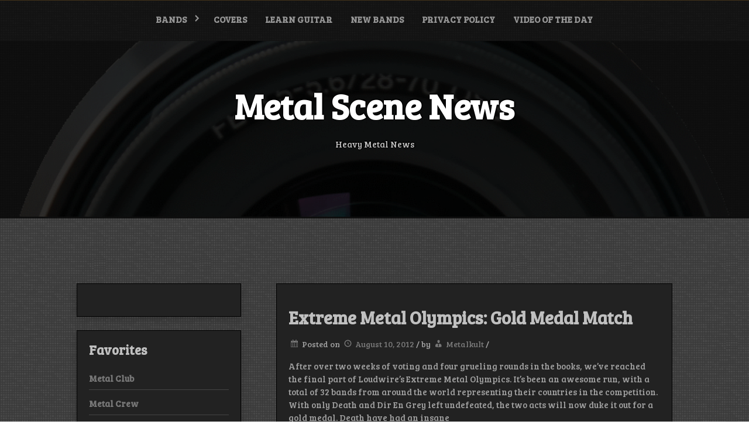

--- FILE ---
content_type: text/html; charset=UTF-8
request_url: http://metalscenenews.com/extreme-metal-olympics-gold-medal-match/
body_size: 10051
content:
<!DOCTYPE html>
<html itemscope itemtype="http://schema.org/WebPage" lang="en-US">
<head>
	<meta charset="UTF-8">
	<meta name="viewport" content="width=device-width, initial-scale=1">
	<link rel="profile" href="https://gmpg.org/xfn/11">
	<title>Extreme Metal Olympics: Gold Medal Match | Metal Scene News</title>
<meta name='robots' content='max-image-preview:large' />
	<style>img:is([sizes="auto" i], [sizes^="auto," i]) { contain-intrinsic-size: 3000px 1500px }</style>
	<link rel='dns-prefetch' href='//fonts.googleapis.com' />
<link rel="alternate" type="application/rss+xml" title="Metal Scene News &raquo; Feed" href="http://metalscenenews.com/feed/" />
<link rel="alternate" type="application/rss+xml" title="Metal Scene News &raquo; Comments Feed" href="http://metalscenenews.com/comments/feed/" />
<link rel="alternate" type="application/rss+xml" title="Metal Scene News &raquo; Extreme Metal Olympics: Gold Medal Match Comments Feed" href="http://metalscenenews.com/extreme-metal-olympics-gold-medal-match/feed/" />
<script type="text/javascript">
/* <![CDATA[ */
window._wpemojiSettings = {"baseUrl":"https:\/\/s.w.org\/images\/core\/emoji\/16.0.1\/72x72\/","ext":".png","svgUrl":"https:\/\/s.w.org\/images\/core\/emoji\/16.0.1\/svg\/","svgExt":".svg","source":{"concatemoji":"http:\/\/metalscenenews.com\/wp-includes\/js\/wp-emoji-release.min.js?ver=6.8.3"}};
/*! This file is auto-generated */
!function(s,n){var o,i,e;function c(e){try{var t={supportTests:e,timestamp:(new Date).valueOf()};sessionStorage.setItem(o,JSON.stringify(t))}catch(e){}}function p(e,t,n){e.clearRect(0,0,e.canvas.width,e.canvas.height),e.fillText(t,0,0);var t=new Uint32Array(e.getImageData(0,0,e.canvas.width,e.canvas.height).data),a=(e.clearRect(0,0,e.canvas.width,e.canvas.height),e.fillText(n,0,0),new Uint32Array(e.getImageData(0,0,e.canvas.width,e.canvas.height).data));return t.every(function(e,t){return e===a[t]})}function u(e,t){e.clearRect(0,0,e.canvas.width,e.canvas.height),e.fillText(t,0,0);for(var n=e.getImageData(16,16,1,1),a=0;a<n.data.length;a++)if(0!==n.data[a])return!1;return!0}function f(e,t,n,a){switch(t){case"flag":return n(e,"\ud83c\udff3\ufe0f\u200d\u26a7\ufe0f","\ud83c\udff3\ufe0f\u200b\u26a7\ufe0f")?!1:!n(e,"\ud83c\udde8\ud83c\uddf6","\ud83c\udde8\u200b\ud83c\uddf6")&&!n(e,"\ud83c\udff4\udb40\udc67\udb40\udc62\udb40\udc65\udb40\udc6e\udb40\udc67\udb40\udc7f","\ud83c\udff4\u200b\udb40\udc67\u200b\udb40\udc62\u200b\udb40\udc65\u200b\udb40\udc6e\u200b\udb40\udc67\u200b\udb40\udc7f");case"emoji":return!a(e,"\ud83e\udedf")}return!1}function g(e,t,n,a){var r="undefined"!=typeof WorkerGlobalScope&&self instanceof WorkerGlobalScope?new OffscreenCanvas(300,150):s.createElement("canvas"),o=r.getContext("2d",{willReadFrequently:!0}),i=(o.textBaseline="top",o.font="600 32px Arial",{});return e.forEach(function(e){i[e]=t(o,e,n,a)}),i}function t(e){var t=s.createElement("script");t.src=e,t.defer=!0,s.head.appendChild(t)}"undefined"!=typeof Promise&&(o="wpEmojiSettingsSupports",i=["flag","emoji"],n.supports={everything:!0,everythingExceptFlag:!0},e=new Promise(function(e){s.addEventListener("DOMContentLoaded",e,{once:!0})}),new Promise(function(t){var n=function(){try{var e=JSON.parse(sessionStorage.getItem(o));if("object"==typeof e&&"number"==typeof e.timestamp&&(new Date).valueOf()<e.timestamp+604800&&"object"==typeof e.supportTests)return e.supportTests}catch(e){}return null}();if(!n){if("undefined"!=typeof Worker&&"undefined"!=typeof OffscreenCanvas&&"undefined"!=typeof URL&&URL.createObjectURL&&"undefined"!=typeof Blob)try{var e="postMessage("+g.toString()+"("+[JSON.stringify(i),f.toString(),p.toString(),u.toString()].join(",")+"));",a=new Blob([e],{type:"text/javascript"}),r=new Worker(URL.createObjectURL(a),{name:"wpTestEmojiSupports"});return void(r.onmessage=function(e){c(n=e.data),r.terminate(),t(n)})}catch(e){}c(n=g(i,f,p,u))}t(n)}).then(function(e){for(var t in e)n.supports[t]=e[t],n.supports.everything=n.supports.everything&&n.supports[t],"flag"!==t&&(n.supports.everythingExceptFlag=n.supports.everythingExceptFlag&&n.supports[t]);n.supports.everythingExceptFlag=n.supports.everythingExceptFlag&&!n.supports.flag,n.DOMReady=!1,n.readyCallback=function(){n.DOMReady=!0}}).then(function(){return e}).then(function(){var e;n.supports.everything||(n.readyCallback(),(e=n.source||{}).concatemoji?t(e.concatemoji):e.wpemoji&&e.twemoji&&(t(e.twemoji),t(e.wpemoji)))}))}((window,document),window._wpemojiSettings);
/* ]]> */
</script>
<style id='wp-emoji-styles-inline-css' type='text/css'>

	img.wp-smiley, img.emoji {
		display: inline !important;
		border: none !important;
		box-shadow: none !important;
		height: 1em !important;
		width: 1em !important;
		margin: 0 0.07em !important;
		vertical-align: -0.1em !important;
		background: none !important;
		padding: 0 !important;
	}
</style>
<link rel='stylesheet' id='wp-block-library-css' href='http://metalscenenews.com/wp-includes/css/dist/block-library/style.min.css?ver=6.8.3' type='text/css' media='all' />
<style id='wp-block-library-theme-inline-css' type='text/css'>
.wp-block-audio :where(figcaption){color:#555;font-size:13px;text-align:center}.is-dark-theme .wp-block-audio :where(figcaption){color:#ffffffa6}.wp-block-audio{margin:0 0 1em}.wp-block-code{border:1px solid #ccc;border-radius:4px;font-family:Menlo,Consolas,monaco,monospace;padding:.8em 1em}.wp-block-embed :where(figcaption){color:#555;font-size:13px;text-align:center}.is-dark-theme .wp-block-embed :where(figcaption){color:#ffffffa6}.wp-block-embed{margin:0 0 1em}.blocks-gallery-caption{color:#555;font-size:13px;text-align:center}.is-dark-theme .blocks-gallery-caption{color:#ffffffa6}:root :where(.wp-block-image figcaption){color:#555;font-size:13px;text-align:center}.is-dark-theme :root :where(.wp-block-image figcaption){color:#ffffffa6}.wp-block-image{margin:0 0 1em}.wp-block-pullquote{border-bottom:4px solid;border-top:4px solid;color:currentColor;margin-bottom:1.75em}.wp-block-pullquote cite,.wp-block-pullquote footer,.wp-block-pullquote__citation{color:currentColor;font-size:.8125em;font-style:normal;text-transform:uppercase}.wp-block-quote{border-left:.25em solid;margin:0 0 1.75em;padding-left:1em}.wp-block-quote cite,.wp-block-quote footer{color:currentColor;font-size:.8125em;font-style:normal;position:relative}.wp-block-quote:where(.has-text-align-right){border-left:none;border-right:.25em solid;padding-left:0;padding-right:1em}.wp-block-quote:where(.has-text-align-center){border:none;padding-left:0}.wp-block-quote.is-large,.wp-block-quote.is-style-large,.wp-block-quote:where(.is-style-plain){border:none}.wp-block-search .wp-block-search__label{font-weight:700}.wp-block-search__button{border:1px solid #ccc;padding:.375em .625em}:where(.wp-block-group.has-background){padding:1.25em 2.375em}.wp-block-separator.has-css-opacity{opacity:.4}.wp-block-separator{border:none;border-bottom:2px solid;margin-left:auto;margin-right:auto}.wp-block-separator.has-alpha-channel-opacity{opacity:1}.wp-block-separator:not(.is-style-wide):not(.is-style-dots){width:100px}.wp-block-separator.has-background:not(.is-style-dots){border-bottom:none;height:1px}.wp-block-separator.has-background:not(.is-style-wide):not(.is-style-dots){height:2px}.wp-block-table{margin:0 0 1em}.wp-block-table td,.wp-block-table th{word-break:normal}.wp-block-table :where(figcaption){color:#555;font-size:13px;text-align:center}.is-dark-theme .wp-block-table :where(figcaption){color:#ffffffa6}.wp-block-video :where(figcaption){color:#555;font-size:13px;text-align:center}.is-dark-theme .wp-block-video :where(figcaption){color:#ffffffa6}.wp-block-video{margin:0 0 1em}:root :where(.wp-block-template-part.has-background){margin-bottom:0;margin-top:0;padding:1.25em 2.375em}
</style>
<style id='classic-theme-styles-inline-css' type='text/css'>
/*! This file is auto-generated */
.wp-block-button__link{color:#fff;background-color:#32373c;border-radius:9999px;box-shadow:none;text-decoration:none;padding:calc(.667em + 2px) calc(1.333em + 2px);font-size:1.125em}.wp-block-file__button{background:#32373c;color:#fff;text-decoration:none}
</style>
<style id='global-styles-inline-css' type='text/css'>
:root{--wp--preset--aspect-ratio--square: 1;--wp--preset--aspect-ratio--4-3: 4/3;--wp--preset--aspect-ratio--3-4: 3/4;--wp--preset--aspect-ratio--3-2: 3/2;--wp--preset--aspect-ratio--2-3: 2/3;--wp--preset--aspect-ratio--16-9: 16/9;--wp--preset--aspect-ratio--9-16: 9/16;--wp--preset--color--black: #000000;--wp--preset--color--cyan-bluish-gray: #abb8c3;--wp--preset--color--white: #ffffff;--wp--preset--color--pale-pink: #f78da7;--wp--preset--color--vivid-red: #cf2e2e;--wp--preset--color--luminous-vivid-orange: #ff6900;--wp--preset--color--luminous-vivid-amber: #fcb900;--wp--preset--color--light-green-cyan: #7bdcb5;--wp--preset--color--vivid-green-cyan: #00d084;--wp--preset--color--pale-cyan-blue: #8ed1fc;--wp--preset--color--vivid-cyan-blue: #0693e3;--wp--preset--color--vivid-purple: #9b51e0;--wp--preset--gradient--vivid-cyan-blue-to-vivid-purple: linear-gradient(135deg,rgba(6,147,227,1) 0%,rgb(155,81,224) 100%);--wp--preset--gradient--light-green-cyan-to-vivid-green-cyan: linear-gradient(135deg,rgb(122,220,180) 0%,rgb(0,208,130) 100%);--wp--preset--gradient--luminous-vivid-amber-to-luminous-vivid-orange: linear-gradient(135deg,rgba(252,185,0,1) 0%,rgba(255,105,0,1) 100%);--wp--preset--gradient--luminous-vivid-orange-to-vivid-red: linear-gradient(135deg,rgba(255,105,0,1) 0%,rgb(207,46,46) 100%);--wp--preset--gradient--very-light-gray-to-cyan-bluish-gray: linear-gradient(135deg,rgb(238,238,238) 0%,rgb(169,184,195) 100%);--wp--preset--gradient--cool-to-warm-spectrum: linear-gradient(135deg,rgb(74,234,220) 0%,rgb(151,120,209) 20%,rgb(207,42,186) 40%,rgb(238,44,130) 60%,rgb(251,105,98) 80%,rgb(254,248,76) 100%);--wp--preset--gradient--blush-light-purple: linear-gradient(135deg,rgb(255,206,236) 0%,rgb(152,150,240) 100%);--wp--preset--gradient--blush-bordeaux: linear-gradient(135deg,rgb(254,205,165) 0%,rgb(254,45,45) 50%,rgb(107,0,62) 100%);--wp--preset--gradient--luminous-dusk: linear-gradient(135deg,rgb(255,203,112) 0%,rgb(199,81,192) 50%,rgb(65,88,208) 100%);--wp--preset--gradient--pale-ocean: linear-gradient(135deg,rgb(255,245,203) 0%,rgb(182,227,212) 50%,rgb(51,167,181) 100%);--wp--preset--gradient--electric-grass: linear-gradient(135deg,rgb(202,248,128) 0%,rgb(113,206,126) 100%);--wp--preset--gradient--midnight: linear-gradient(135deg,rgb(2,3,129) 0%,rgb(40,116,252) 100%);--wp--preset--font-size--small: 13px;--wp--preset--font-size--medium: 20px;--wp--preset--font-size--large: 36px;--wp--preset--font-size--x-large: 42px;--wp--preset--spacing--20: 0.44rem;--wp--preset--spacing--30: 0.67rem;--wp--preset--spacing--40: 1rem;--wp--preset--spacing--50: 1.5rem;--wp--preset--spacing--60: 2.25rem;--wp--preset--spacing--70: 3.38rem;--wp--preset--spacing--80: 5.06rem;--wp--preset--shadow--natural: 6px 6px 9px rgba(0, 0, 0, 0.2);--wp--preset--shadow--deep: 12px 12px 50px rgba(0, 0, 0, 0.4);--wp--preset--shadow--sharp: 6px 6px 0px rgba(0, 0, 0, 0.2);--wp--preset--shadow--outlined: 6px 6px 0px -3px rgba(255, 255, 255, 1), 6px 6px rgba(0, 0, 0, 1);--wp--preset--shadow--crisp: 6px 6px 0px rgba(0, 0, 0, 1);}:where(.is-layout-flex){gap: 0.5em;}:where(.is-layout-grid){gap: 0.5em;}body .is-layout-flex{display: flex;}.is-layout-flex{flex-wrap: wrap;align-items: center;}.is-layout-flex > :is(*, div){margin: 0;}body .is-layout-grid{display: grid;}.is-layout-grid > :is(*, div){margin: 0;}:where(.wp-block-columns.is-layout-flex){gap: 2em;}:where(.wp-block-columns.is-layout-grid){gap: 2em;}:where(.wp-block-post-template.is-layout-flex){gap: 1.25em;}:where(.wp-block-post-template.is-layout-grid){gap: 1.25em;}.has-black-color{color: var(--wp--preset--color--black) !important;}.has-cyan-bluish-gray-color{color: var(--wp--preset--color--cyan-bluish-gray) !important;}.has-white-color{color: var(--wp--preset--color--white) !important;}.has-pale-pink-color{color: var(--wp--preset--color--pale-pink) !important;}.has-vivid-red-color{color: var(--wp--preset--color--vivid-red) !important;}.has-luminous-vivid-orange-color{color: var(--wp--preset--color--luminous-vivid-orange) !important;}.has-luminous-vivid-amber-color{color: var(--wp--preset--color--luminous-vivid-amber) !important;}.has-light-green-cyan-color{color: var(--wp--preset--color--light-green-cyan) !important;}.has-vivid-green-cyan-color{color: var(--wp--preset--color--vivid-green-cyan) !important;}.has-pale-cyan-blue-color{color: var(--wp--preset--color--pale-cyan-blue) !important;}.has-vivid-cyan-blue-color{color: var(--wp--preset--color--vivid-cyan-blue) !important;}.has-vivid-purple-color{color: var(--wp--preset--color--vivid-purple) !important;}.has-black-background-color{background-color: var(--wp--preset--color--black) !important;}.has-cyan-bluish-gray-background-color{background-color: var(--wp--preset--color--cyan-bluish-gray) !important;}.has-white-background-color{background-color: var(--wp--preset--color--white) !important;}.has-pale-pink-background-color{background-color: var(--wp--preset--color--pale-pink) !important;}.has-vivid-red-background-color{background-color: var(--wp--preset--color--vivid-red) !important;}.has-luminous-vivid-orange-background-color{background-color: var(--wp--preset--color--luminous-vivid-orange) !important;}.has-luminous-vivid-amber-background-color{background-color: var(--wp--preset--color--luminous-vivid-amber) !important;}.has-light-green-cyan-background-color{background-color: var(--wp--preset--color--light-green-cyan) !important;}.has-vivid-green-cyan-background-color{background-color: var(--wp--preset--color--vivid-green-cyan) !important;}.has-pale-cyan-blue-background-color{background-color: var(--wp--preset--color--pale-cyan-blue) !important;}.has-vivid-cyan-blue-background-color{background-color: var(--wp--preset--color--vivid-cyan-blue) !important;}.has-vivid-purple-background-color{background-color: var(--wp--preset--color--vivid-purple) !important;}.has-black-border-color{border-color: var(--wp--preset--color--black) !important;}.has-cyan-bluish-gray-border-color{border-color: var(--wp--preset--color--cyan-bluish-gray) !important;}.has-white-border-color{border-color: var(--wp--preset--color--white) !important;}.has-pale-pink-border-color{border-color: var(--wp--preset--color--pale-pink) !important;}.has-vivid-red-border-color{border-color: var(--wp--preset--color--vivid-red) !important;}.has-luminous-vivid-orange-border-color{border-color: var(--wp--preset--color--luminous-vivid-orange) !important;}.has-luminous-vivid-amber-border-color{border-color: var(--wp--preset--color--luminous-vivid-amber) !important;}.has-light-green-cyan-border-color{border-color: var(--wp--preset--color--light-green-cyan) !important;}.has-vivid-green-cyan-border-color{border-color: var(--wp--preset--color--vivid-green-cyan) !important;}.has-pale-cyan-blue-border-color{border-color: var(--wp--preset--color--pale-cyan-blue) !important;}.has-vivid-cyan-blue-border-color{border-color: var(--wp--preset--color--vivid-cyan-blue) !important;}.has-vivid-purple-border-color{border-color: var(--wp--preset--color--vivid-purple) !important;}.has-vivid-cyan-blue-to-vivid-purple-gradient-background{background: var(--wp--preset--gradient--vivid-cyan-blue-to-vivid-purple) !important;}.has-light-green-cyan-to-vivid-green-cyan-gradient-background{background: var(--wp--preset--gradient--light-green-cyan-to-vivid-green-cyan) !important;}.has-luminous-vivid-amber-to-luminous-vivid-orange-gradient-background{background: var(--wp--preset--gradient--luminous-vivid-amber-to-luminous-vivid-orange) !important;}.has-luminous-vivid-orange-to-vivid-red-gradient-background{background: var(--wp--preset--gradient--luminous-vivid-orange-to-vivid-red) !important;}.has-very-light-gray-to-cyan-bluish-gray-gradient-background{background: var(--wp--preset--gradient--very-light-gray-to-cyan-bluish-gray) !important;}.has-cool-to-warm-spectrum-gradient-background{background: var(--wp--preset--gradient--cool-to-warm-spectrum) !important;}.has-blush-light-purple-gradient-background{background: var(--wp--preset--gradient--blush-light-purple) !important;}.has-blush-bordeaux-gradient-background{background: var(--wp--preset--gradient--blush-bordeaux) !important;}.has-luminous-dusk-gradient-background{background: var(--wp--preset--gradient--luminous-dusk) !important;}.has-pale-ocean-gradient-background{background: var(--wp--preset--gradient--pale-ocean) !important;}.has-electric-grass-gradient-background{background: var(--wp--preset--gradient--electric-grass) !important;}.has-midnight-gradient-background{background: var(--wp--preset--gradient--midnight) !important;}.has-small-font-size{font-size: var(--wp--preset--font-size--small) !important;}.has-medium-font-size{font-size: var(--wp--preset--font-size--medium) !important;}.has-large-font-size{font-size: var(--wp--preset--font-size--large) !important;}.has-x-large-font-size{font-size: var(--wp--preset--font-size--x-large) !important;}
:where(.wp-block-post-template.is-layout-flex){gap: 1.25em;}:where(.wp-block-post-template.is-layout-grid){gap: 1.25em;}
:where(.wp-block-columns.is-layout-flex){gap: 2em;}:where(.wp-block-columns.is-layout-grid){gap: 2em;}
:root :where(.wp-block-pullquote){font-size: 1.5em;line-height: 1.6;}
</style>
<link rel='stylesheet' id='toastr-css' href='http://metalscenenews.com/wp-content/plugins/gpt-power-premium/public/css/toastr.min.css?ver=1.0.0' type='text/css' media='all' />
<link rel='stylesheet' id='gpt-power-css' href='http://metalscenenews.com/wp-content/plugins/gpt-power-premium/public/css/gpt-power-public.css?ver=1.0.0' type='text/css' media='all' />
<link rel='stylesheet' id='music-and-video-style-css-css' href='http://metalscenenews.com/wp-content/themes/music-and-video/style.css?ver=6.8.3' type='text/css' media='all' />
<style id='music-and-video-style-css-inline-css' type='text/css'>
#content,.h-center {max-width: 1777px !important;}#content,.h-center {padding: 71px !important;}
</style>
<link rel='stylesheet' id='dashicons-css' href='http://metalscenenews.com/wp-includes/css/dashicons.min.css?ver=6.8.3' type='text/css' media='all' />
<link rel='stylesheet' id='music-and-video-font-css' href='//fonts.googleapis.com/css?family=Bree+Serif%3A100%2C100i%2C200%2C200i%2C300%2C300i%2C400%2C400i%2C500%2C500i%2C600%2C600i%2C700%2C700i%2C800%2C800i%2C900%2C900i&#038;ver=6.8.3' type='text/css' media='all' />
<link rel='stylesheet' id='animate-css-css' href='http://metalscenenews.com/wp-content/themes/music-and-video/css/animate.css?ver=6.8.3' type='text/css' media='all' />
<link rel='stylesheet' id='font-awesome-css' href='http://metalscenenews.com/wp-content/themes/music-and-video/css/font-awesome.css?ver=4.7.0' type='text/css' media='all' />
<link rel='stylesheet' id='jquery-jConveyorTicker-css-css' href='http://metalscenenews.com/wp-content/themes/music-and-video/framework/conveyor-ticker/marquee.css?ver=6.8.3' type='text/css' media='all' />
<link rel='stylesheet' id='music-and-video-sidebar-css' href='http://metalscenenews.com/wp-content/themes/music-and-video/layouts/left-sidebar.css?ver=6.8.3' type='text/css' media='all' />
<script type="text/javascript" src="http://metalscenenews.com/wp-includes/js/jquery/jquery.min.js?ver=3.7.1" id="jquery-core-js"></script>
<script type="text/javascript" src="http://metalscenenews.com/wp-includes/js/jquery/jquery-migrate.min.js?ver=3.4.1" id="jquery-migrate-js"></script>
<script type="text/javascript" src="http://metalscenenews.com/wp-content/plugins/gpt-power-premium/public/js/toastr.min.js?ver=1.0.0" id="toastr-js"></script>
<script type="text/javascript" id="gpt-power-js-extra">
/* <![CDATA[ */
var gptpower_ajax_path = {"url":"http:\/\/metalscenenews.com\/wp-admin\/admin-ajax.php"};
/* ]]> */
</script>
<script type="text/javascript" src="http://metalscenenews.com/wp-content/plugins/gpt-power-premium/public/js/gpt-power-public.js?ver=1.0.0" id="gpt-power-js"></script>
<script type="text/javascript" src="http://metalscenenews.com/wp-content/themes/music-and-video/js/mobile-menu.js?ver=6.8.3" id="music-and-video-mobile-menu-js"></script>
<script type="text/javascript" src="http://metalscenenews.com/wp-content/themes/music-and-video/framework/conveyor-ticker/marquee.js?ver=6.8.3" id="jquery-jConveyorTicker-js-js"></script>
<script type="text/javascript" src="http://metalscenenews.com/wp-content/themes/music-and-video/framework/conveyor-ticker/options.js?ver=6.8.3" id="jquery-jConveyorTicker-options-js-js"></script>
<link rel="https://api.w.org/" href="http://metalscenenews.com/wp-json/" /><link rel="alternate" title="JSON" type="application/json" href="http://metalscenenews.com/wp-json/wp/v2/posts/7251" /><link rel="EditURI" type="application/rsd+xml" title="RSD" href="http://metalscenenews.com/xmlrpc.php?rsd" />
<meta name="generator" content="WordPress 6.8.3" />
<link rel='shortlink' href='http://metalscenenews.com/?p=7251' />
<link rel="alternate" title="oEmbed (JSON)" type="application/json+oembed" href="http://metalscenenews.com/wp-json/oembed/1.0/embed?url=http%3A%2F%2Fmetalscenenews.com%2Fextreme-metal-olympics-gold-medal-match%2F" />
<link rel="alternate" title="oEmbed (XML)" type="text/xml+oembed" href="http://metalscenenews.com/wp-json/oembed/1.0/embed?url=http%3A%2F%2Fmetalscenenews.com%2Fextreme-metal-olympics-gold-medal-match%2F&#038;format=xml" />

<!-- All in One SEO Pack - Pro Version 1.72 by Michael Torbert of Semper Fi Web Design[238,310] -->
<meta name="description" content="After over two weeks of voting and four grueling rounds in the books, we&#8217;ve reached the final part of Loudwire&#8217;s Extreme Metal Olympics. It&#8217;s been an awesome run, with a total of 32 bands from around the world representing their countries in the competition. With only Death and Dir En Grey left undefeated, the two acts will now duke it out for a gold medal. Death have had an insane" />
<meta name="keywords" content="around-the,books,competition,countries,four-grueling,gold-medal,reached-the,world" />
<link rel="canonical" href="http://metalscenenews.com/extreme-metal-olympics-gold-medal-match/" />
<!-- /all in one seo pack Pro Version-->
<style>
    #totop {
		position: fixed;
		right: 40px;
	    z-index: 9999999;
		bottom: 20px;
		display: none;
		outline: none;
		background: #000;
		width: 49px;
		height: 48px;
		text-align: center;
		color: #FFFFFF;
		padding: 10px;
		border: 2px solid #333;
		border-radius: 10%;

		-webkit-transition: all 0.1s linear 0s;
		-moz-transition: all 0.1s linear 0s;
		-o-transition: all 0.1s linear 0s;
		transition: all 0.1s linear 0s;
		font-family: 'Tahoma', sans-serif;
		}
		#totop .dashicons {
			font-size: 24px;		
		}
		#totop:hover {
			opacity: 0.8;	
		}
		
	#totop .dashicons{
		display: block;
	}
    </style><link rel="pingback" href="http://metalscenenews.com/xmlrpc.php"><style type="text/css" id="custom-background-css">
body.custom-background { background-image: url("http://metalscenenews.com/wp-content/themes/music-and-video/images/background.jpg"); background-position: left top; background-size: auto; background-repeat: repeat; background-attachment: scroll; }
</style>
	</head>

<body class="wp-singular post-template-default single single-post postid-7251 single-format-standard custom-background wp-embed-responsive wp-theme-music-and-video">

		
		<a class="skip-link screen-reader-text" href="#content">Skip to content</a>

		<header id="masthead" class="site-header" itemscope="itemscope" itemtype="http://schema.org/WPHeader">

	<div class="grid-top">
		<div class="header-right"itemprop="logo" itemscope itemtype="http://schema.org/Brand">
					</div>	
		<!-- Site Navigation  -->
		<button id="s-button-menu"><img src="http://metalscenenews.com/wp-content/themes/music-and-video/images/mobile.jpg"/></button>
		<nav id="site-navigation" class="main-navigation" role="navigation">
				<button class="menu-toggle" aria-controls="primary-menu" aria-expanded="false">Menu</button>
				<div id="primary-menu" class="menu"><ul>
<li class="page_item page-item-5463 page_item_has_children"><a href="http://metalscenenews.com/bands/">Bands</a>
<ul class='children'>
	<li class="page_item page-item-7"><a href="http://metalscenenews.com/bands/lamb-of-god/">Lamb of God</a></li>
	<li class="page_item page-item-11"><a href="http://metalscenenews.com/bands/metallica/">Metallica</a></li>
	<li class="page_item page-item-32"><a href="http://metalscenenews.com/bands/slipknot/">Slipknot</a></li>
</ul>
</li>
<li class="page_item page-item-2917"><a href="http://metalscenenews.com/covers/">Covers</a></li>
<li class="page_item page-item-7219"><a href="http://metalscenenews.com/learn-guitar/">Learn Guitar</a></li>
<li class="page_item page-item-33694"><a href="http://metalscenenews.com/new-bands/">New bands</a></li>
<li class="page_item page-item-108370"><a href="http://metalscenenews.com/privacy-policy/">Privacy Policy</a></li>
<li class="page_item page-item-103"><a href="http://metalscenenews.com/video-of-the-day/">Video of the Day</a></li>
</ul></div>
		</nav><!-- #site-navigation -->
	</div>
	
	<!-- Header Image  -->
	<div class="all-header">
    	<div class="s-shadow"></div>
						<div id="masthead" class="header-image" style="background-image: url( 'http://metalscenenews.com/wp-content/themes/music-and-video/images/header.png' );"></div>
		
		<div class="site-branding">
			<span class="ml15">
								<p class="site-title" itemscope itemtype="http://schema.org/Brand"><a href="http://metalscenenews.com/" rel="home"><span class="word">Metal Scene News</span></a></p>
					
					    
					<p class="site-description" itemprop="headline">
						<span class="word">Heavy Metal News</span>
					</p>

					
			</span>
			
		<!-- Header Buttons  -->			
				
					
		</div>
		<!-- .site-branding -->
		
	</div>
	
	<!-- Recent Posts Slider  -->
		 	 
</header>
<!-- Go to /inc/header-top.php -->
		
		<div id="content" class="site-content">
	<div id="primary" class="content-area">
		<main id="main" class="disable-title site-main">

		
<article id="post-7251" class="post-7251 post type-post status-publish format-standard hentry category-news tag-around-the tag-books tag-competition tag-countries tag-four-grueling tag-gold-medal tag-reached-the tag-world">
	<header class="entry-header">
		<h1 class="entry-title">Extreme Metal Olympics: Gold Medal Match</h1>			<div class="entry-meta">
				<span class="dashicons dashicons-calendar-alt"></span> <span class="posted-on">Posted on <a href="http://metalscenenews.com/extreme-metal-olympics-gold-medal-match/" rel="bookmark"><span class="dashicons dashicons-clock"></span> <time class="entry-date published updated" datetime="2012-08-10T18:38:12-06:00">August 10, 2012</time></a> /</span><span class="byline"> by <span class="dashicons dashicons-businessman"></span> <span class="author vcard"><a class="url fn n" href="http://metalscenenews.com/author/metalkult/">Metalkult</a></span> /</span>			</div><!-- .entry-meta -->
			</header><!-- .entry-header -->
	
	<div class="entry-content">
		<p>After over two weeks of voting and four grueling rounds in the books, we&#8217;ve reached the final part of Loudwire&#8217;s Extreme Metal Olympics. It&#8217;s been an awesome run, with a total of 32 bands from around the world representing their countries in the competition. With only Death and Dir En Grey left undefeated, the two acts will now duke it out for a gold medal. Death have had an insane </p>
<p>Go here to see the original:<br />
<a target="_blank" href="http://loudwire.com/extreme-metal-olympics-gold-medal-match/" title="Extreme Metal Olympics: Gold Medal Match">Extreme Metal Olympics: Gold Medal Match</a></p>
	</div><!-- .entry-content -->
	<footer class="entry-footer">
		<span class="dashicons dashicons-portfolio"></span> <span class="cat-links">Posted in <a href="http://metalscenenews.com/category/news/" rel="category tag">News</a> </span><span class="dashicons dashicons-tag"></span> <span class="tags-links">Tagged <a href="http://metalscenenews.com/tag/around-the/" rel="tag">around-the</a>, <a href="http://metalscenenews.com/tag/books/" rel="tag">books</a>, <a href="http://metalscenenews.com/tag/competition/" rel="tag">competition</a>, <a href="http://metalscenenews.com/tag/countries/" rel="tag">countries</a>, <a href="http://metalscenenews.com/tag/four-grueling/" rel="tag">four-grueling</a>, <a href="http://metalscenenews.com/tag/gold-medal/" rel="tag">gold-medal</a>, <a href="http://metalscenenews.com/tag/reached-the/" rel="tag">reached-the</a>, <a href="http://metalscenenews.com/tag/world/" rel="tag">world</a></span>	</footer><!-- .entry-footer -->
</article><!-- #post-7251 -->
				<div class="postnav">
				
					<div class="nav-previous">
					    <span class="dashicons dashicons-arrow-left-alt2"></span>
						<a href="http://metalscenenews.com/beastie-boys-sue-monster-energy-for-unlicensed-use-of-songs-adam-yauchs-will-forbids-his-music-in-ads/" rel="prev"> Previous</a>					</div>
					<div class="nav-next">
						<a href="http://metalscenenews.com/soundgardens-matt-cameron-we-were-totally-sick-of-each-other-in-the-90s/" rel="next">Next </a>						
						<span class="dashicons dashicons-arrow-right-alt2"></span>
					</div>
					
				</div>	
			
<div id="comments" class="comments-area">

		<div id="respond" class="comment-respond">
		<h3 id="reply-title" class="comment-reply-title">Leave a Reply <small><a rel="nofollow" id="cancel-comment-reply-link" href="/extreme-metal-olympics-gold-medal-match/#respond" style="display:none;">Cancel reply</a></small></h3><p class="must-log-in">You must be <a href="http://metalscenenews.com/wp-login.php?redirect_to=http%3A%2F%2Fmetalscenenews.com%2Fextreme-metal-olympics-gold-medal-match%2F">logged in</a> to post a comment.</p>	</div><!-- #respond -->
	<p class="akismet_comment_form_privacy_notice">This site uses Akismet to reduce spam. <a href="https://akismet.com/privacy/" target="_blank" rel="nofollow noopener">Learn how your comment data is processed.</a></p>
</div><!-- #comments -->

		</main><!-- #main -->
	</div><!-- #primary -->


<aside id="secondary" class="widget-area">
	<section id="text-11" class="widget widget_text">			<div class="textwidget"><p><script type="text/javascript">
  (function (v,i){
      var source = 'https://s.vi-serve.com/source.js',
          config = {
              ChannelID: '59b6636728a0617635343126',
              AdUnitType: '2',
              PublisherID: '766643093710369',
              PlacementID: 'pltT5iem54Yzbhr3oTa',
              DivID: '',
              IAB_Category: 'IAB1-6',
              Keywords: 'concert tickets, music, posters,',
              Language: 'en-us',
              BG_Color: '#000000',
              Text_Color: '#ffffff',
              Font: '',
              FontSize: '',
              vioptional1: '',
              vioptional2: '',
              vioptional3: '',
          },
          o=i.frameElement && config.DivID && !v.getElementById(config.DivID) && i.parent.document.getElementById(config.DivID),
          w=o?i.parent:i,
          b=o?i.parent.document.body:v.body||v.documentElement.appendChild(v.createElement('body')),scr=v.createElement('script');
      scr.src=source,
      scr.async=!0,scr.onload=function(){w.vi.run(config,void 0===v.currentScript?v.scripts[v.scripts.length-1]:v.currentScript,source)},b.appendChild(scr);
  })(document,window)
</script></p>
</div>
		</section><section id="linkcat-2" class="widget widget_links"><h2 class="widget-title">Favorites</h2>
	<ul class='xoxo blogroll'>
<li><a href="http://www.mymetalclub.com/" target="_blank">Metal Club</a></li>
<li><a href="http://www.themetalcrew.com/" target="_blank">Metal Crew</a></li>
<li><a href="http://mos.futurenet.com/resources/metalhammer/metalhammerpodcast144.mp3" target="_blank">Metal Hammer Podcast</a></li>
<li><a href="http://www.metalinjection.net/" target="_blank">Metal Injection</a></li>
<li><a href="http://www.metalinsider.net/" target="_blank">Metal Insider</a></li>
<li><a href="http://www.metalunderground.com/" target="_blank">Metal Underground</a></li>

	</ul>
</section>

		<section id="recent-posts-3" class="widget widget_recent_entries">
		<h2 class="widget-title">Recent Posts</h2>
		<ul>
											<li>
					<a href="http://metalscenenews.com/heavy-metal-in-2025-the-biggest-trends-shaping-the-scene/">Heavy Metal in 2025: The Biggest Trends Shaping the Scene</a>
									</li>
											<li>
					<a href="http://metalscenenews.com/what-is-metallica-up-to-these-days/">What is Metallica Up To These Days</a>
									</li>
											<li>
					<a href="http://metalscenenews.com/what-is-death-metal/">What is death metal?</a>
									</li>
											<li>
					<a href="http://metalscenenews.com/lamb-of-gods-new-album-omens/">LAMB OF GOD&#8217;s New Album Omens</a>
									</li>
											<li>
					<a href="http://metalscenenews.com/lamb-of-gods-nevermore/">Lamb of God&#8217;s Nevermore</a>
									</li>
					</ul>

		</section><section id="archives-3" class="widget widget_archive"><h2 class="widget-title">Archives</h2>
			<ul>
					<li><a href='http://metalscenenews.com/2025/06/'>June 2025</a></li>
	<li><a href='http://metalscenenews.com/2023/02/'>February 2023</a></li>
	<li><a href='http://metalscenenews.com/2022/06/'>June 2022</a></li>
	<li><a href='http://metalscenenews.com/2019/08/'>August 2019</a></li>
	<li><a href='http://metalscenenews.com/2019/01/'>January 2019</a></li>
	<li><a href='http://metalscenenews.com/2018/06/'>June 2018</a></li>
	<li><a href='http://metalscenenews.com/2016/04/'>April 2016</a></li>
	<li><a href='http://metalscenenews.com/2016/02/'>February 2016</a></li>
	<li><a href='http://metalscenenews.com/2016/01/'>January 2016</a></li>
	<li><a href='http://metalscenenews.com/2015/10/'>October 2015</a></li>
	<li><a href='http://metalscenenews.com/2015/09/'>September 2015</a></li>
	<li><a href='http://metalscenenews.com/2015/07/'>July 2015</a></li>
	<li><a href='http://metalscenenews.com/2015/06/'>June 2015</a></li>
	<li><a href='http://metalscenenews.com/2015/03/'>March 2015</a></li>
	<li><a href='http://metalscenenews.com/2014/12/'>December 2014</a></li>
	<li><a href='http://metalscenenews.com/2014/03/'>March 2014</a></li>
	<li><a href='http://metalscenenews.com/2014/01/'>January 2014</a></li>
	<li><a href='http://metalscenenews.com/2013/10/'>October 2013</a></li>
	<li><a href='http://metalscenenews.com/2013/09/'>September 2013</a></li>
	<li><a href='http://metalscenenews.com/2013/08/'>August 2013</a></li>
	<li><a href='http://metalscenenews.com/2013/05/'>May 2013</a></li>
	<li><a href='http://metalscenenews.com/2013/03/'>March 2013</a></li>
	<li><a href='http://metalscenenews.com/2013/02/'>February 2013</a></li>
	<li><a href='http://metalscenenews.com/2013/01/'>January 2013</a></li>
	<li><a href='http://metalscenenews.com/2012/12/'>December 2012</a></li>
	<li><a href='http://metalscenenews.com/2012/11/'>November 2012</a></li>
	<li><a href='http://metalscenenews.com/2012/10/'>October 2012</a></li>
	<li><a href='http://metalscenenews.com/2012/09/'>September 2012</a></li>
	<li><a href='http://metalscenenews.com/2012/08/'>August 2012</a></li>
	<li><a href='http://metalscenenews.com/2012/07/'>July 2012</a></li>
	<li><a href='http://metalscenenews.com/2012/06/'>June 2012</a></li>
	<li><a href='http://metalscenenews.com/2012/05/'>May 2012</a></li>
	<li><a href='http://metalscenenews.com/2012/03/'>March 2012</a></li>
	<li><a href='http://metalscenenews.com/2012/01/'>January 2012</a></li>
	<li><a href='http://metalscenenews.com/2011/12/'>December 2011</a></li>
	<li><a href='http://metalscenenews.com/2011/09/'>September 2011</a></li>
	<li><a href='http://metalscenenews.com/2011/08/'>August 2011</a></li>
	<li><a href='http://metalscenenews.com/2011/06/'>June 2011</a></li>
	<li><a href='http://metalscenenews.com/2011/04/'>April 2011</a></li>
	<li><a href='http://metalscenenews.com/2001/12/'>December 2001</a></li>
			</ul>

			</section><section id="categories-3" class="widget widget_categories"><h2 class="widget-title">Categories</h2>
			<ul>
					<li class="cat-item cat-item-6"><a href="http://metalscenenews.com/category/anthrax/">Anthrax</a>
</li>
	<li class="cat-item cat-item-64"><a href="http://metalscenenews.com/category/disturbed/">Disturbed</a>
</li>
	<li class="cat-item cat-item-20"><a href="http://metalscenenews.com/category/five-finger-death-punch/">Five Finger Death Punch</a>
</li>
	<li class="cat-item cat-item-4"><a href="http://metalscenenews.com/category/lamb-of-god/">Lamb of God</a>
</li>
	<li class="cat-item cat-item-15"><a href="http://metalscenenews.com/category/mastadon/">Mastadon</a>
</li>
	<li class="cat-item cat-item-65"><a href="http://metalscenenews.com/category/megadeth/">Megadeth</a>
</li>
	<li class="cat-item cat-item-3"><a href="http://metalscenenews.com/category/metallica/">Metallica</a>
</li>
	<li class="cat-item cat-item-1"><a href="http://metalscenenews.com/category/news/">News</a>
</li>
	<li class="cat-item cat-item-69852"><a href="http://metalscenenews.com/category/reviews/">Reviews</a>
</li>
	<li class="cat-item cat-item-27"><a href="http://metalscenenews.com/category/slipknot/">Slipknot</a>
</li>
	<li class="cat-item cat-item-69841"><a href="http://metalscenenews.com/category/tours/">Tours</a>
</li>
	<li class="cat-item cat-item-68360"><a href="http://metalscenenews.com/category/trivium/">Trivium</a>
</li>
	<li class="cat-item cat-item-23"><a href="http://metalscenenews.com/category/vampires-everywhere/">Vampires Everywhere</a>
</li>
	<li class="cat-item cat-item-12"><a href="http://metalscenenews.com/category/video/">Video</a>
</li>
			</ul>

			</section><section id="block-3" class="widget widget_block"><script>  window.amznpubstudioTag = "ssjdesigns-20";  </script></section><section id="block-4" class="widget widget_block"><script async="true" type="text/javascript" src="http://ps-us.amazon-adsystem.com/domains/ssjdesigns-20_022a670c-5d2b-42f9-b7b9-9a19f04e78da.js" charset="UTF-8"></script></section><section id="block-5" class="widget widget_block"><script async src="https://pagead2.googlesyndication.com/pagead/js/adsbygoogle.js?client=ca-pub-2964832789181570"
     crossorigin="anonymous"></script></section></aside><!-- #secondary -->
	</div><!-- #content -->
	<footer id="colophon" class="site-footer" itemscope="itemscope" itemtype="http://schema.org/WPFooter">
			<div class="footer-center">

				
				
				
				
			</div>		
		<div class="site-info">
					<a class="powered" href="https://wordpress.org/">
				Powered by WordPress			</a>
			<p>
				All rights reserved  &copy; Metal Scene News			
				<a title="Seos Theme - Music and Video" href="https://seosthemes.com/" target="_blank"> Music and Video Theme by Seos Themes</a>
			</p>
				</div><!-- .site-info -->
	</footer><!-- #colophon -->
	<a id="totop" href="#"><span class="dashicons dashicons-arrow-up-alt2"></span></a>
<script type="speculationrules">
{"prefetch":[{"source":"document","where":{"and":[{"href_matches":"\/*"},{"not":{"href_matches":["\/wp-*.php","\/wp-admin\/*","\/wp-content\/uploads\/*","\/wp-content\/*","\/wp-content\/plugins\/*","\/wp-content\/themes\/music-and-video\/*","\/*\\?(.+)"]}},{"not":{"selector_matches":"a[rel~=\"nofollow\"]"}},{"not":{"selector_matches":".no-prefetch, .no-prefetch a"}}]},"eagerness":"conservative"}]}
</script>
<script type="text/javascript" src="http://metalscenenews.com/wp-includes/js/jquery/ui/core.min.js?ver=1.13.3" id="jquery-ui-core-js"></script>
<script type="text/javascript" src="http://metalscenenews.com/wp-includes/js/jquery/ui/accordion.min.js?ver=1.13.3" id="jquery-ui-accordion-js"></script>
<script type="text/javascript" src="http://metalscenenews.com/wp-includes/js/jquery/ui/tabs.min.js?ver=1.13.3" id="jquery-ui-tabs-js"></script>
<script type="text/javascript" src="http://metalscenenews.com/wp-content/themes/music-and-video/js/navigation.js?ver=6.8.3" id="music-and-video-navigation-js"></script>
<script type="text/javascript" src="http://metalscenenews.com/wp-content/themes/music-and-video/js/viewportchecker.js?ver=6.8.3" id="viewportchecker-js"></script>
<script type="text/javascript" src="http://metalscenenews.com/wp-content/themes/music-and-video/js/to-top.js?ver=6.8.3" id="music-and-video-top-js"></script>
<script type="text/javascript" src="http://metalscenenews.com/wp-content/themes/music-and-video/js/skip-link-focus-fix.js?ver=6.8.3" id="music-and-video-skip-link-focus-fix-js"></script>
<script type="text/javascript" src="http://metalscenenews.com/wp-includes/js/comment-reply.min.js?ver=6.8.3" id="comment-reply-js" async="async" data-wp-strategy="async"></script>

</body>
</html>


--- FILE ---
content_type: text/html; charset=utf-8
request_url: https://www.google.com/recaptcha/api2/aframe
body_size: 266
content:
<!DOCTYPE HTML><html><head><meta http-equiv="content-type" content="text/html; charset=UTF-8"></head><body><script nonce="ojLyRf1KHsy-HasPf5wPgg">/** Anti-fraud and anti-abuse applications only. See google.com/recaptcha */ try{var clients={'sodar':'https://pagead2.googlesyndication.com/pagead/sodar?'};window.addEventListener("message",function(a){try{if(a.source===window.parent){var b=JSON.parse(a.data);var c=clients[b['id']];if(c){var d=document.createElement('img');d.src=c+b['params']+'&rc='+(localStorage.getItem("rc::a")?sessionStorage.getItem("rc::b"):"");window.document.body.appendChild(d);sessionStorage.setItem("rc::e",parseInt(sessionStorage.getItem("rc::e")||0)+1);localStorage.setItem("rc::h",'1762788619436');}}}catch(b){}});window.parent.postMessage("_grecaptcha_ready", "*");}catch(b){}</script></body></html>

--- FILE ---
content_type: text/css
request_url: http://metalscenenews.com/wp-content/plugins/gpt-power-premium/public/css/gpt-power-public.css?ver=1.0.0
body_size: 2407
content:
/**
 * All of the CSS for your public-facing functionality should be
 * included in this file.
 */

 :root {
    --gpt-primary: #4ad295;
    --gpt-title-color: #0b2239;
    --gpt-font-color: #374957;
    --gpt-whiter: #ffffff;
    --gpt-border-color: #c0d1e4;
    --gpt-danger: #cb2027;
    --gpt-transition: all .3s;
}

.gpt-chatboat-wrap * {
    outline: 0 !important;
}


/* Button*/

.gpt-btn {
    font-size: 14px;
    display: inline-flex;
    justify-content: center;
    font-weight: 600;
    border: none;
    outline: none;
    box-shadow: none;
    border-radius: 6px;
    color: var(--gpt-whiter);
    background-color: var(--gpt-primary);
    padding: 12px 15px;
    cursor: pointer;
    position: relative;
    overflow: hidden;
    text-transform: capitalize;
    min-width: 100px;
    text-align: center;
    text-decoration: none;
    align-items: center;
}

.gpt-btn:hover {
    color: var(--gpt-whiter);
}

.gpt-btn:before {
    background-color: var(--gpt-whiter);
    content: "";
    height: 100px;
    left: 0;
    right: 0;
    bottom: 0;
    margin: auto;
    position: absolute;
    top: 0;
    transition: all 1.6s cubic-bezier(.19, 1, .22, 1);
    width: 100px;
    border-radius: 50%;
    opacity: 0;
    transform: scale(0);
}

.gpt-btn:hover:before {
    transition: all 1.3s cubic-bezier(.19, 1, .22, 1);
    opacity: .25;
    transform: scale(1);
}

.gpt-btn:focus {
    box-shadow: none;
    color: var(--gpt-whiter) !important;
    background-color: var(--gpt-primary) !important;
    text-decoration: none !important;
}


/* Radio Button */

.gpt-radio-btn input {
    position: absolute;
    left: -9999999px;
    opacity: 0;
}

.gpt-radio-btn label {
    position: relative;
    border-radius: 30px;
    cursor: pointer;
    -webkit-transition: var(--gpt-transition);
    -moz-transition: var(--gpt-transition);
    -ms-transition: var(--gpt-transition);
    -o-transition: var(--gpt-transition);
    transition: var(--gpt-transition);
    display: flex;
    align-items: center;
    width: fit-content;
    width: -moz-fit-content;
}

.gpt-radio-btn label:after {
    position: absolute;
    content: '';
    left: 0;
    right: 0;
    top: 0;
    bottom: 0;
    padding: 0px;
    border-radius: 30px;
    -webkit-transition: var(--gpt-transition);
    -moz-transition: var(--gpt-transition);
    -ms-transition: var(--gpt-transition);
    -o-transition: var(--gpt-transition);
    transition: var(--gpt-transition);
}

.gpt-radio-btn input:checked+label {
    color: #99ca2b;
}

.gpt-radio-btn input+label span {
    width: 50px;
    height: 25px;
    border-radius: 30px;
    background-color: #e2e6ff;
    display: inline-block;
    position: relative;
}

.gpt-radio-btn input+label span:after {
    top: 0;
    width: 20px;
    height: 19px;
    background: var(--gpt-whiter);
    content: '';
    position: absolute;
    border-radius: 30px;
    z-index: 0;
    bottom: 0;
    margin: auto;
    left: 3px;
    -webkit-transition: var(--gpt-transition);
    -moz-transition: var(--gpt-transition);
    -ms-transition: var(--gpt-transition);
    -o-transition: var(--gpt-transition);
    transition: var(--gpt-transition);
}

.gpt-radio-btn input:checked+label span:after {
    -webkit-transform: translateX(24px);
    -ms-transform: translateX(24px);
    transform: translateX(24px);
    background: var(--gpt-whiter);
}

.gpt-radio-btn input:checked+label span {
    background: var(--gpt-primary);
}


/* ChatBoat */

.gpt-chatboat-wrap {
    background: #f5f5f5;
    width: 100%;
    border-radius: 6px;
    padding: 30px 20px 20px;
}

.gpt-chatboat-message .gpt-input-wrapper {
    margin: 0;
    display: flex;
}

.gpt-chatboat-message .gpt-input-wrapper input {
    width: calc(100% - 100px);
    border-radius: 6px 0px 0px 6px;
    font-size: 14px;
    min-height: 45px;
    border: 1px solid var(--gpt-border-color);
    padding: 0 20px;
    max-width: 100%;
    box-shadow: 0 0 40px 0 rgb(0 0 0 / 3%);
    background-color: #fdfdff;
}

.gpt-chatboat-message .gpt-input-wrapper input:focus {
    border-color: var(--gpt-primary);
    box-shadow: none;
}

.gpt-chatboat-message .gpt-input-wrapper .gpt-btn {
    border-radius: 0px 6px 6px 0px;
}

.gpt-chatboat-message .gpt-input-wrapper svg {
    height: 15px;
    display: inline-block;
    margin: 0 0 2px 10px;
}

.gpt-chatboat-content {
    font-size: 14px;
}

.gpt-chatboat-content ul {
    height: 400px;
    margin: 0 0 10px;
    padding: 10px;
    overflow-y: auto;
    border-radius: 6px 6px 6px 6px;
}


/* Chat Typing CSS  */
.gpt-chatboat-content {
    max-height: 260px;
    overflow: hidden auto;
    padding: 10px 10px;
}
.gpt-chatboat-content::-webkit-scrollbar {
    width: 6px;
}
.gpt-chatboat-content::-webkit-scrollbar-track {
    background-color: #f5f5f5;
}

.gpt-chatboat-content::-webkit-scrollbar-thumb {
    background-color: var(--gpt-primary);
}
.gpt_chat_input {
    text-align: right;
}

.gpt-chatboat-content .gpt_chat_msg,
.gpt-chatbox-messages .gpt_chat_msg {
    margin: 10px 0;
    position: relative;
    width: 100%;
    display: inline-block;
}

.gpt-chatboat-content .gpt_chat_msg>span,
.gpt-chatbox-messages .gpt_chat_msg>span {
    padding: 6px 10px 7px;
    border-radius: 10px 10px 10px 0;
    font-size: 14px;
    line-height: 1.4;
    position: relative;
    text-shadow: 0 1px 1px rgb(0 0 0 / 15%);
    background: var(--gpt-whiter);
    box-shadow: 0 0 30px rgb(0 0 0 / 6%);
    display: inline-block;
}

.gpt-chatboat-content .gpt_chat_msg.gpt_chat_input>span,
.gpt-chatbox-messages .gpt_chat_msg.gpt_chat_input>span {
    border-radius: 10px 10px 0 10px;
}

.gpt-chatboat-content .gpt_chat_msg>span small,
.gpt-chatbox-messages .gpt_chat_msg>span small {
    color: var(--gpt-primary);
    text-align: left;
    display: block;
}
/**/
.gpt-chatboat-wrap.gpt-chatboat-right.gpt-chat-has-title, .gpt-chatboat-wrap.gpt-chatboat-left.gpt-chat-has-title {
    padding: 0;
}
.gpt-chatboat-wrap.gpt-chatboat-right.gpt-chat-has-title .gpt-form-title, .gpt-chatboat-wrap.gpt-chatboat-left.gpt-chat-has-title .gpt-form-title {
    background: var(--gpt-primary);
    border-radius: 6px 6px 0 0;
    margin: 00;
    padding: 15px 20px 8px;
    color: var(--gpt-whiter);
}

/**/

.gpt-typing-balls span {
    width: 6px;
    height: 6px;
    background-color: var(--gpt-primary);
    display: inline-block;
    margin: 1px;
    border-radius: 50%;
}

.gpt-typing-balls span:nth-child(1) {
    -webkit-animation: bounce 1s infinite;
    animation: bounce 1s infinite;
}

.gpt-typing-balls span:nth-child(2) {
    -webkit-animation: bounce 1s infinite 0.2s;
    animation: bounce 1s infinite 0.2s;
}

.gpt-typing-balls span:nth-child(3) {
    -webkit-animation: bounce 1s infinite 0.4s;
    animation: bounce 1s infinite 0.4s;
}

@-webkit-keyframes bounce {
    0% {
        transform: translateY(0px);
    }
    50% {
        transform: translateY(8px);
    }
    100% {
        transform: translateY(0px);
    }
}

@keyframes bounce {
    0% {
        transform: translateY(0px);
    }
    50% {
        transform: translateY(8px);
    }
    100% {
        transform: translateY(0px);
    }
}

.gpt-chatboat-wrap .gpt-form-title {
    font-size: 18px;
    color: #222;
    font-weight: 700;
    margin: 0 0 10px;
}


/* ChatBoat Position  */

.gpt-chatboat-wrap.gpt-chatboat-left {
    position: fixed;
    left: 40px;
    bottom: 100px;
    min-width: 400px;
    max-width: 450px !important;
    width: 100%;
    margin: 0;
    z-index: 999;
    box-shadow: 0 0 30px rgb(0 0 0 / 6%);
    background: #ffffff;
}

.gpt-chatboat-wrap.gpt-chatboat-right {
    position: fixed;
    right: 40px;
    bottom: 100px;
    min-width: 400px;
    max-width: 450px !important;
    width: 100%;
    margin: 0;
    z-index: 999;
    box-shadow: 0 0 30px rgb(0 0 0 / 6%);
    background: #ffffff;
}


/* Boat Icon */

.gpt-chatboat-wrap.gpt-chatbox-hide {
    padding: 0;
}

.gpt-chatboat-icon {
    width: 70px;
    height: 70px;
    background: var(--gpt-primary);
    border-radius: 50%;
    box-shadow: 0 0 30px rgb(0 0 0 / 10%);
    justify-content: center;
    align-items: center;
    color: var(--gpt-whiter);
    cursor: pointer;
    position: fixed;
    bottom: 20px;
    z-index: 9;
    display: none;
}


/* .gpt-chatboat-icon:before {
    position: absolute;
    left: 0;
    right: 0;
    top: 0;
    bottom: 0;
    content: '';
    background: var(--vp-primary);
    z-index: -1;
    border-radius: 100%;
    box-shadow: 0 0 0 15px rgb(74 210 149 / 80%), 0 0 0 30px rgb(74 210 149 / 60%), 0 0 0 45px rgb(74 210 149 / 40%);
    animation: modalRipple 2s infinite;
} */

.gpt-chatboat-icon-inner {
    position: relative;
    background: var(--gpt-primary);
    width: 60px;
    height: 60px;
    justify-content: center;
    align-items: center;
    display: inline-flex;
    border-radius: 50%;
}

@keyframes modalRipple {
    0% {
        opacity: 0;
        -webkit-transform: scale(.5);
        transform: scale(.5)
    }
    10% {
        opacity: 1
    }
    90% {
        opacity: 0
    }
    to {
        opacity: 0;
        -webkit-transform: scale(1);
        transform: scale(1)
    }
}

.gpt-chatboat-icon svg {
    height: 40px;
    display: inline-block;
    width: 40px;
    fill: var(--gpt-whiter);
}

.gpt-chatboat-wrap.gpt-chatboat-left .gpt-chatboat-icon {
    display: inline-flex;
    left: 20px;
}

.gpt-chatboat-wrap.gpt-chatboat-right .gpt-chatboat-icon {
    display: inline-flex;
    right: 20px;
}


/* chat boat close  */

.gpt-chatboat-close {
    position: absolute;
    right: -10px;
    top: -10px;
    background: #ff4040;
    width: 30px;
    height: 30px;
    justify-content: center;
    display: inline-flex;
    border-radius: 50%;
    align-items: center;
    color: #ffffff;
    font-weight: 600;
    cursor: pointer;
    display: none;
    border: 2px solid #ff8484;
    box-shadow: 0 0 20px rgb(0 0 0 / 24%);
}

.gpt-chatboat-wrap.gpt-chatboat-left .gpt-chatboat-close {
    display: inline-flex;
}

.gpt-chatboat-wrap.gpt-chatboat-right .gpt-chatboat-close {
    display: inline-flex;
}


/* Loader  */

.gpt-preloader,
.gpt-loader {
    display: flex;
    position: fixed;
    flex-wrap: wrap;
    top: 0;
    left: 0;
    right: 0;
    bottom: 0;
    z-index: 9999;
    align-items: center;
    justify-content: center;
    background: rgb(255 255 255 / 98.5%);
    display: none;
}

.gpt-preloader span {
    display: block;
    text-align: center;
    font-weight: 500;
    color: var(--gpt-title-color);
    margin: 0 0 0 10px;
}


/* FAQ */

.gpt-faq-title {
    font-size: 20px;
    font-weight: 600;
    margin: 0 0 20px;
}

.gpt-input-wrapper label {
    margin-bottom: 5px;
}

.gpt-inputwith-btn {
    display: flex;
    flex-wrap: wrap;
}

.gpt-inputwith-btn input {
    width: calc(100% - 130px);
    max-width: calc(100% - 130px);
    border-radius: 6px 0 0 6px !important;
}

.gpt-inputwith-btn input:focus {
    border-color: var(--gpt-primary);
}

.gpt-inputwith-btn .gpt-btn {
    border-radius: 0 6px 6px 0 !important;
}

.gpt-faq .gpt-quetion {
    margin: 0;
    font-weight: 600;
}

.gpt-faq .gpt-anwsers {
    margin: 0;
}

.gpt-faq-container .gpt-input-wrapper {
    margin: 0 0 20px;
}

.gpt-faq {
    margin: 0 0 30px;
    padding: 20px 20px;
    border: 1px solid #eaebec;
    border-radius: 8px;
}

.gpt-faq .gpt-quetion {
    color: var(--gpt-title-color);
}

.gpt-footer-widget .gpt-faq p {
    color: #ffffff;
}


/* Img / Content Generator */

.gpt-input-wrapper {
    position: relative;
    margin: 0 0 20px;
    width: 100%;
}

.gpt-col-2 {
    display: grid;
    grid-template-columns: repeat(2, 1fr);
    grid-gap: 20px;
}

.gpt-col-3 {
    display: grid;
    grid-template-columns: repeat(3, 1fr);
    grid-gap: 20px;
}

.gpt-input-wrapper textarea {
    min-height: 150px;
    padding: 20px;
}

--- FILE ---
content_type: text/css
request_url: http://metalscenenews.com/wp-content/themes/music-and-video/framework/conveyor-ticker/marquee.css?ver=6.8.3
body_size: 673
content:
.s-sticky-title {
	text-align: center;
	width: 100%;
	color: #C0C0C0;
    font-size: 3vw;
	position: relative;
	z-index: 4;
	padding-left: 10px;
}
.simple-marquee-container *{
	-webkit-box-sizing:border-box;
	-moz-box-sizing:border-box;
	-o-box-sizing:border-box;
	box-sizing:border-box;
	vertical-align: top;
}


.simple-marquee-container .marquee-sibling {
	padding: 0;
	background: rgb(61, 61, 61);
	width: 20%;
	height: 45px;
	line-height: 42px;
	font-size: 12px;
	font-weight: normal;
	color: #ffffff;
	text-align: center;
	float: left;
	left: 0;
	z-index: 2000;
}

.simple-marquee-container .marquee-content-items li,
.simple-marquee-container .absolute-slide,
.simple-marquee-container .marquee-content-items li, .simple-marquee-container .marquee-content-items, .simple-marquee-container .marquee-1,
.simple-marquee-container .marquee-2,
.simple-marquee-container .marquee-3,
.simple-marquee-container .marquee-4{
	margin: 0 !important;
	padding: 0;
	max-width: 100%;padding-left: 0;
    padding-right: 0;
    margin: 0 auto !important;	white-space: nowrap;

}
.simple-marquee-container .marquee, .simple-marquee-container *[class^="marquee"] {
	display: inline-block;
	white-space: nowrap;
	position:absolute;
}



.simple-marquee-container .marquee-content-items{

    list-style-type: none;
    padding-top: 12px;
    padding-left: 0;
    padding-right: 0;
    margin: 0 auto !important;
    height: 45px;
    position: relative;
    width: 100%;
    text-align: center;float: none;
    right: 0;
    left: 0;
}

.simple-marquee-container .marquee-content-items li{
  display: inline-block;
  color: #fff;
 list-style-type: none;
 width: 348px;

}

.simple-marquee-container .marquee-content-items li:after{
	margin: 0 1em;
}

.simple-marquee-container img {
	width: 348px;
	height: 140px;
	object-fit: cover;
    object-position: 50% 50%;
}

.simple-marquee-container .absolute-slide {
	position: relative;
z-index: 2;	
overflow: hidden;
}

.absolute-slide span {
	position: absolute;
    font-size: 15px;
    font-weight: 500;
	padding: 10px;
	width: 100%;
	background-color: rgba(0,0,0,0.7);
	color: #eee;
	overflow: hidden;
    text-align: center;	
}

--- FILE ---
content_type: application/javascript
request_url: http://metalscenenews.com/wp-content/plugins/gpt-power-premium/public/js/gpt-power-public.js?ver=1.0.0
body_size: 2187
content:
jQuery(document).ready(function($) {
    'use strict';
    /** 
     * Gpt Power Chat Mode
     */
    $('.gpt-typing-balls').hide();
    $(document).on('click', '#gpt_chat_option_send', function(e) {
        e.preventDefault(); 
        let chat_get_value = $('#gpt_chat_option_input').val();
        if (chat_get_value == '') {
            toastr.error('Please Type Here!');
            return false;
        } else { 
           /*let startchat_div = `<div class="gpt-chatbox-messages">
                                    <div class="gpt_chat_output">
                                        <span class="gpt-typing-balls">
                                        <span></span>
                                        <span></span>
                                        <span></span>
                                        </span>
                                    </div>
                                </div>`;
            $('#gpt_chat_start').html(startchat_div);*/                  
            $('.gpt-typing-balls').show();
            //$('.gpt-preloader').css('display', 'flex'); 
            var formdata = 'chat_get_value=' + chat_get_value;
            formdata += '&action=gptpower_chatboat_option_ajax';
            $.ajax({
                url: gptpower_ajax_path.url,
                type: 'POST',
                data: formdata,
                success: function(response) {
                    $('#gpt_chat_option_input').val('');
                    let res_data = JSON.parse(response);
                    $('.gpt-typing-balls').hide();
                    if (res_data.status == 200) {
                        //toastr.success(res_data.message); 
                        // $('.gpt_chat_output').coolType(res_data.content_data);
                        let output = '<div class="gpt_chat_output gpt_chat_msg"><span><small>AI</small>' + res_data.content_data + '</span></div>';
                        let input = '<div class="gpt_chat_input gpt_chat_msg"><span><small>You</small>' + chat_get_value + '</span></div>';
                        let response = input + output;
                        $('.gpt-chatbox-messages').before(response);
                       $('.gpt-chatboat-content').animate({scrollTop:$(document).height()}, 'slow');
                    } else {
                        if(res_data.status==429){
                            console.log(response);
                        }else{
                           toastr.error(res_data.message);
                           $('.gpt_response_massage').html('<span style="color:green;">'+res_data.message+'</span>');
                        }
                    }
                    $(".gpt-preloader").delay(800).fadeOut("slow");
                    $(".gpt-preloader").delay(500).fadeOut("slow");
                }
            });
        }
    });
    /**
     *Gpt Blaseter Enter Button Event
     */
    $(document).on('keypress', '#gpt_chat_option_input', function(e) {
        var key = e.which;
        if (key == 13) {
            let chat_get_value = $('#gpt_chat_option_input').val();
            if (chat_get_value == '') {
                toastr.error('Please Type Here!');
                return false;
            } else {
               /* let startchat_div = `<div class="gpt-chatbox-messages">
                                    <div class="gpt_chat_output">
                                        <span class="gpt-typing-balls">
                                        <span></span>
                                        <span></span>
                                        <span></span>
                                        </span>
                                    </div>
                                </div>`;
                $('#gpt_chat_start').html(startchat_div);     */ 
                $('.gpt-typing-balls').show();
                //$('.gpt-preloader').css('display', 'flex'); 
                var formdata = 'chat_get_value=' + chat_get_value;
                formdata += '&action=gptpower_chatboat_option_ajax';
                $.ajax({
                    url: gptpower_ajax_path.url,
                    type: 'POST',
                    data: formdata,
                    success: function(response) {
                        $('#gpt_chat_option_input').val('');
                        let res_data = JSON.parse(response);
                        $('.gpt-typing-balls').hide();
                        if (res_data.status == 200) {
                            //toastr.success(res_data.message); 
                            // $('.gpt_chat_output').coolType(res_data.content_data);
                            let output = '<div class="gpt_chat_output gpt_chat_msg"><span><small>AI</small>' + res_data.content_data + '</span></div>';
                            let input = '<div class="gpt_chat_input gpt_chat_msg"><span><small>You</small>' + chat_get_value + '</span></div>';
                            let response = input + output;
                            $('.gpt-chatbox-messages').before(response);
                            $('.gpt-chatboat-content').animate({scrollTop:$(document).height()}, 'slow');
                        } else {

                            if(res_data.status==429){
                                console.log(response);
                            }else{
                               toastr.error(res_data.message);
                               $('.gpt_response_massage').html('<span style="color:green;">'+res_data.message+'</span>');
                            }

                        }
                        $(".gpt-preloader").delay(800).fadeOut("slow");
                        $(".gpt-preloader").delay(500).fadeOut("slow");
                    }
                });
            }
        }
    });

    /**
     * Gpt Power Quetion & Answers 
     */
    $(document).on('click', '#gpt_quetion_answers_generate', function(e) {
        e.preventDefault();
        let quetion_description = $('#gpt_quetion_text').val();
        if (quetion_description == '') {
            toastr.error('Please Enter Search KeyWords');
            return false;
        } else {
            $('.gpt-preloader').css('display', 'flex');
            var formdata = 'quetion_description=' + quetion_description;
            formdata += '&action=gptpower_quetion_anwsers';
            $.ajax({
                url: gptpower_ajax_path.url,
                type: 'POST',
                data: formdata,
                success: function(response) {

                    let res_data = JSON.parse(response);
                    if (res_data.status == 200) {
                        $('#gpt_quetion_text').val("");
                        toastr.success(res_data.message);
                        var quetion = "<p class='gpt-quetion'>Q. " + quetion_description + "</p>";
                        var answers = "<p class='gpt-anwsers'><span>A.</span> " + res_data.content_data + "</p>";
                        var quandans = "<div class='gpt-faq'>" + quetion + answers + "</div>";
                        $('#gpt_questions_and_answers').before(quandans);
                    } else {
                        toastr.error(res_data.message);
                        $('.gpt_response_massage').html('<span style="color:green;">' + res_data.message + '</span>');
                    }
                    $(".gpt-preloader").delay(800).fadeOut("slow");
                    $(".gpt-preloader").delay(500).fadeOut("slow");
                }
            });
        }
    });
    $(document).on('keypress', '#gpt_quetion_text', function(e) {
        var key = e.which;
        if (key == 13) {
            let quetion_description = $('#gpt_quetion_text').val();
            if (quetion_description == '') {
                toastr.error('Please Enter Search KeyWords');
                return false;
            } else {
                $('.gpt-preloader').css('display', 'flex');
                var formdata = 'quetion_description=' + quetion_description;
                formdata += '&action=gptpower_quetion_anwsers';
                $.ajax({
                    url: gptpower_ajax_path.url,
                    type: 'POST',
                    data: formdata,
                    success: function(response) {
                        let res_data = JSON.parse(response);
                        if (res_data.status == 200) {
                            $('#gpt_quetion_text').val("");
                            toastr.success(res_data.message);
                            var quetion = "<p class='gpt-quetion'>Q. " + quetion_description + "</p>";
                            var answers = "<p class='gpt-anwsers'><span>A.</span> " + res_data.content_data + "</p>";
                            var quandans = "<div class='gpt-faq'>" + quetion + answers + "</div>";
                            $('#gpt_questions_and_answers').before(quandans);
                        } else {

                            if(res_data.status==429){
                                console.log(response);
                            }else{
                               toastr.error(res_data.message);
                               $('.gpt_response_massage').html('<span style="color:green;">'+res_data.message+'</span>');
                            }


                        }
                        $(".gpt-preloader").delay(800).fadeOut("slow");
                        $(".gpt-preloader").delay(500).fadeOut("slow");
                    }
                });
            }
        }
    });
    /** 
     * Gpt Power Content Writer
     */
    $('.gpt-content-writer').hide();
    $(document).on('click', '#gpt_power_content_writer', function(e) {
        e.preventDefault();
        let title = $('#gpt_post_title').val();
        let post_id = $('#gpt_post_id').val();
        let add_image = $('#gpt_add_image').is(':checked');
        let feature_image = $('#gpt_feature_image').is(':checked');
        let feature_image_size = $('#bpt_openai_image_size').val();
        let openai_language = $('#gpt_openai_language').val();
        let number_of_paragraphs = $('#gpt_contain_para_number').val();
        if (title == '') {
            toastr.error('Please Enter Search Text');
            return false;
        } else {
            $('.gpt-preloader').css('display', 'flex');
            var formdata = 'title=' + title + '&post_id=' + post_id + '&add_image=' + add_image + '&feature_image=' + feature_image + '&feature_image_size=' + feature_image_size + '&openai_language=' + openai_language+'&number_of_paragraphs='+number_of_paragraphs;
            formdata += '&action=gptpower_content_generator';
            $.ajax({
                url: gptpower_ajax_path.url,
                type: 'POST',
                data: formdata,
                success: function(response) {

                    let res_data = JSON.parse(response);
                    $(".gpt-preloader").delay(800).fadeOut("slow");
                    $(".gpt-preloader").delay(500).fadeOut("slow");
                    if (res_data.status == 200) {
                        $('.gpt-content-writer').show();
                        toastr.success(res_data.message);
                        $('#gpt_post_content').html(res_data.content_data);
                        $('.gpt_response_massage').html('<span style="color:green;">' + res_data.message + '</span>');
                    } else {

                        if(res_data.status==429){
                            console.log(response);
                        }else{
                           toastr.error(res_data.message);
                           $('.gpt_response_massage').html('<span style="color:green;">'+res_data.message+'</span>');
                        }

                    }
                }
            });
        }
    });

    /**
     * Gpt Power Images Generator 
     */
    $(document).on('click', '#gpt_image_generate', function(e) {
        e.preventDefault();
        $('.gpt-preloader').css('display', 'flex');
        var data_keys = $('#gpt_image_uset_input_text').val();
        var image_artist = $('#gpt_image_artist').val();
        var image_style = $('#gpt_image_style').val();
        var image_photography = $('#gpt_image_photography').val();
        var image_lighting = $('#gpt_image_lighting').val();
        var image_subject = $('#gpt_image_subject').val();
        var image_Camera = $('#gpt_image_Camera').val();
        var image_composition = $('#gpt_image_composition').val();
        var images_resolution = $('#gpt_images_resolution').val();
        var image_color = $('#gpt_image_color').val();
        var image_effects = $('#gpt_image_effects').val();
        var image_size = $('#gpt_image_size').val();
        var image_number_of = $('#gpt_image_number_of').val();

        var formdata = 'data_keys=' + data_keys + '&image_artist=' + image_artist + '&image_style=' + image_style + '&image_photography=' + image_photography + '&image_lighting=' + image_lighting + '&image_subject=' + image_subject + '&image_Camera=' + image_Camera + '&image_composition=' + image_composition + '&images_resolution=' + images_resolution + '&image_color=' + image_color + '&image_effects=' + image_effects + '&image_size=' + image_size + '&image_number_of=' + image_number_of;
        formdata += '&action=gptpower_openai_img_generator';
        $.ajax({
            url: gptpower_ajax_path.url,
            type: 'POST',
            data: formdata,
            success: function(response) {
                $(".gpt-preloader").delay(800).fadeOut("slow");
                $(".gpt-preloader").delay(500).fadeOut("slow");
                $('.gpt-image-results').html(response);
            }
        });
    });

    /** Chat Boat Position Toggle **/
    $(".gpt-chatboat-wrap.gpt-chat-has-position .gpt-card").slideUp("fast");
    $(".gpt-chatboat-wrap.gpt-chat-has-position").addClass("gpt-chatbox-hide");
    $(document).on('click', '.gpt-chatboat-icon', function() {
        $(".gpt-chatboat-wrap.gpt-chat-has-position .gpt-card").slideDown("fast");
        $(".gpt-chatboat-wrap.gpt-chat-has-position").removeClass("gpt-chatbox-hide");

    });
    $(document).on('click', '.gpt-chatboat-close', function() {
        $(".gpt-chatboat-wrap.gpt-chat-has-position .gpt-card").slideUp("fast");
        $(".gpt-chatboat-wrap.gpt-chat-has-position").addClass("gpt-chatbox-hide");
    });
}) 

--- FILE ---
content_type: application/javascript
request_url: http://metalscenenews.com/wp-content/themes/music-and-video/js/mobile-menu.js?ver=6.8.3
body_size: 217
content:
jQuery('body').ready(function () {
  var visibleOrNo=0;
  jQuery("#s-button-menu").on('click',function() {
    if (jQuery("#site-navigation").is(':hidden')) {
      visibleOrNo=1;
    } else {
      visibleOrNo=0;
    }
    setTimeout(function(){
      if (visibleOrNo) {
        jQuery("#site-navigation").show(400);
      } else {
        jQuery("#site-navigation").hide(400);
      }
    },200);
  });
});















--- FILE ---
content_type: application/javascript
request_url: http://metalscenenews.com/wp-content/themes/music-and-video/framework/conveyor-ticker/options.js?ver=6.8.3
body_size: 222
content:
jQuery.fn.SimpleMarquee.defaults = {
	autostart: true,
    property: 'value',
    onComplete: null,
    duration: 80000,
    padding: 10,
    marquee_class: '.marquee',
    container_class: '.simple-marquee-container',
    sibling_class: 0,
    hover: true
};

jQuery(function (){
	jQuery('.simple-marquee-container').SimpleMarquee();	
});
